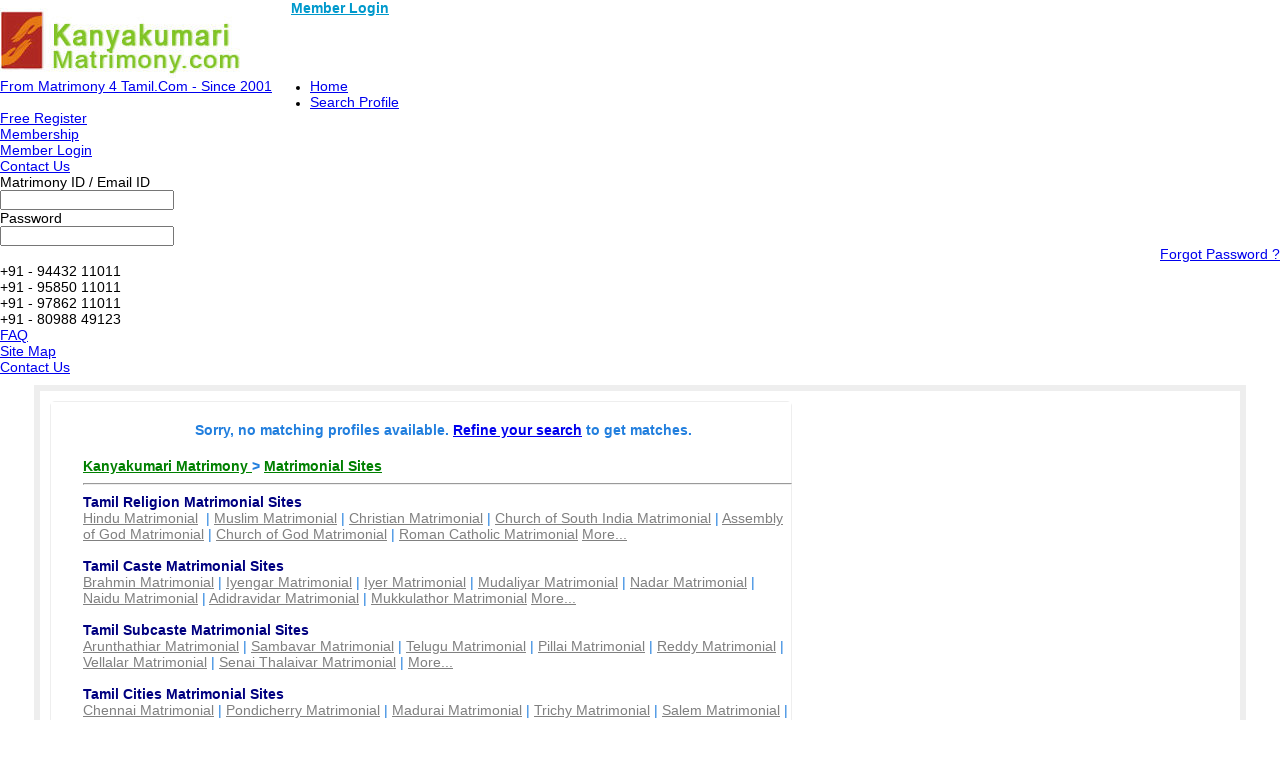

--- FILE ---
content_type: text/html; charset=utf-8
request_url: https://www.kanyakumarimatrimony.com/Born-Again-Matrimonial/Nandavarik-Matrimonial/
body_size: 39430
content:

<!DOCTYPE html PUBLIC "-//W3C//DTD XHTML 1.0 Transitional//EN" "http://www.w3.org/TR/xhtml1/DTD/xhtml1-transitional.dtd">
<html xmlns="http://www.w3.org/1999/xhtml">

<head><title>
	Born Again Nandavarik Brides and Grooms, Matrimonial, Matrimony - Kanyakumari Matrimony.com.
</title><meta name="description" content="Search 1000s of Born Again Nandavarik Brides &amp; Nandavarik Grooms From Kanyakumari Matrimony Kanyakumari Matrimony.com. - Register Free" /><meta name="keywords" content="Born Again, Nandavarik, Brides, Grooms, Matrimonial, Matrimony, Kanyakumari Matrimony, Matrimony Sites" />
<meta name="google-site-verification" content="X2zTiwun7IBNjpK19Hdhbah-gzv6t9SDXrqgqzlilt4" />
<meta name="Owner" content="kanyakumarimatrimony.com" />
<meta name="copyright" content="Kanyakumarimatrimony.com Matrimonials" />
<meta name="Author" content="KanyakumariMatrimony.com Kanyakumari Matrimonial Team" />
<meta name="robots" content="all,noodp,noydir" /><meta name="audience" content="all" /><meta name="subject" content="matrimonial, matrimonial profiles, search bride groom, free matrimonials" /><meta name="distribution" content="global" /><meta name="page-type" content="Matrimonial - India" /><meta http-equiv="Content-Language" content="en" /><meta http-equiv="content-type" content="text/html; charset=UTF-8" /><meta name="viewport" content="width=device-width, initial-scale=1" /><meta http-equiv="cache-control" content="no-cache" /><meta http-equiv="pragma" content="no-cache" /><meta http-equiv="content-type" content="text/html; charset=utf-8" />
<link rel="canonical" href="http://www.kanyakumarimatrimony.com"  />
<link rel="icon"  href="http://www.kanyakumarimatrimony.com/favicon.ico" type="image/x-icon" />
<link rel="alternate" href="http://www.kanyakumarimatrimony.com" hreflang="ta-IN" />
<link rel="shortcut icon" type="image/x-icon" href="http://www.kanyakumarimatrimony.com/favicon.ico" />


       
<link href="http://imgs.arakkonammatrimony.com/css/community-comp_new.css" rel="Stylesheet" type="text/css" /><link href="http://imgs.arakkonammatrimony.com/css/main-master-sprite.css" rel="Stylesheet" type="text/css" /><link href="http://imgs.arakkonammatrimony.com/css/chmstr-customized.css" rel="Stylesheet" type="text/css" />
<script type="text/javascript" src="http://imgs.arakkonammatrimony.com/js/jquery-1.4.2.min.js"></script>
<script type="text/javascript" src="http://imgs.arakkonammatrimony.com/js/chennai_master_comp.js"></script>



 
<link href="https://imgs.arakkonammatrimony.com/css/search-page-reg.css" rel="Stylesheet" type="text/css" />
<link href="https://imgs.arakkonammatrimony.com/css/search-result.css" rel="Stylesheet" type="text/css" />
<link href="https://imgs.arakkonammatrimony.com/css/search-results-sprite.css" rel="Stylesheet" type="text/css" />
<link href="https://imgs.arakkonammatrimony.com/css/search_result_UI_new.css" rel="Stylesheet" type="text/css" /> 
<script language="javascript" type="text/javascript" src="https://imgs.arakkonammatrimony.com/js/search-page-registration.js"></script>
<script type="text/javascript" src="https://imgs.arakkonammatrimony.com/js/show-hide.js"></script>
<!-- start image slider -->
	<script src="https://imgs.arakkonammatrimony.com/js/jquery.carouFredSel-6.0.4-packed.js" type="text/javascript"></script>
		<script type="text/javascript">
			function setNavi( $c, $i, sides ) { //alert(sides);
		    var current = $c.triggerHandler( 'currentPosition' );
		   $('#pageno-'+sides+' span').text( current+1 );
           }
			
			jQuery(document).ready(function ($) { //alert("jqery READY");
			
			$('.photo-carousel').each(function () {
           // alert(this.id);
           $('#'+this.id).carouFredSel({
			auto: false,
			items: 1,
			width: 290,
			height: 331,
			left: 0,
			prev: '#prev-'+this.id,
			next: '#next-'+this.id,
			pagination: {
			container: '.pager span',
			},
			scroll: {
				onBefore: function( data ) {
				setNavi( $(this), data.items.visible, this.id);
			}
			},
			onCreate: function( data ) {
				setNavi( $(this), data.items, this.id );
					}
				});
			});

      });
</script>
        <!-- end image slider -->   
 
<style type="text/css">

.content_wrapper #result_wrapper {width:1200px !important;}

.lkcol
{
    color:green; 
}

.lkcont
{
    color:Gray;
}

.lkhead
{
    text-decoration:none;
    font-weight:bold;    
    color:Navy;
}
.content_wrapper #result_wrapper {width:1200px !important;}


@media only screen and (min-width: 320px) and (max-width: 767px) {

.header_wrapper_logo {width: 240px !important;}   

}

</style>
      


<!-- google+ aysnc. load -->

<script type="text/javascript">
    (function () {
        var po = document.createElement('script'); po.type = 'text/javascript'; po.async = true;
        po.src = 'https://apis.google.com/js/plusone.js?onload=onLoadCallback';
        var s = document.getElementsByTagName('script')[0]; s.parentNode.insertBefore(po, s);
    })();
</script>

<!-- end google+ aysnc. load -->

</head>

<body>
<!-- facebook api includes -->
<div id="fb-root"></div>
<script type="text/javascript">    (function (d, s, id) {
        var js, fjs = d.getElementsByTagName(s)[0];
        if (d.getElementById(id)) return;
        js = d.createElement(s); js.id = id;
        js.src = "//connect.facebook.net/en_US/all.js#xfbml=1";
        fjs.parentNode.insertBefore(js, fjs);
    } (document, 'script', 'facebook-jssdk'));</script>
<!-- end api includes -->

<form method="post" action="/Born-Again-Matrimonial/Nandavarik-Matrimonial/" id="theform">
<div class="aspNetHidden">
<input type="hidden" name="__EVENTTARGET" id="__EVENTTARGET" value="" />
<input type="hidden" name="__EVENTARGUMENT" id="__EVENTARGUMENT" value="" />
<input type="hidden" name="__VIEWSTATE" id="__VIEWSTATE" value="/wEPDwULLTIwNTU2NDU1MDZkGAEFHl9fQ29udHJvbHNSZXF1aXJlUG9zdEJhY2tLZXlfXxYCBQ9jdGwwMCRpbWdoZWFkZXIFEmN0bDAwJEltYWdlQnV0dG9uMymBI9+5YNAJo3lkmUNtn9vg11AfYzehK9sQzOsPY1pV" />
</div>

<script type="text/javascript">
//<![CDATA[
var theForm = document.forms['theform'];
if (!theForm) {
    theForm = document.theform;
}
function __doPostBack(eventTarget, eventArgument) {
    if (!theForm.onsubmit || (theForm.onsubmit() != false)) {
        theForm.__EVENTTARGET.value = eventTarget;
        theForm.__EVENTARGUMENT.value = eventArgument;
        theForm.submit();
    }
}
//]]>
</script>


<script src="/WebResource.axd?d=xpWdI6cI6xwgJ7a4P8Lxrt2RcDQ7QD9RCNC1O4cLIV-s2skZi5NhEl1tAgvy1DGFbAUJPe0HxP0nMakrpLwh8dmHokXgFC3JDuwjkBjpMkE1&amp;t=638901739900000000" type="text/javascript"></script>


<script src="/ScriptResource.axd?d=-CLuyeXwl28t8n5Z0uOrUYJr3jH0r1qxIyhlOxaYQV7RTH_-j5KFBxmyG6GU7yWRyrpWFRNv_NZCnaOZ_w0nFp03q-MF7qD1YBdOV7TzaoGNoVM6dP46ezqFHCJi0HJKfzs0ESR1aygFHK7ryQ_uKDp1fQxEMn13d7-zwwgwwKE7X3FRqzHtHZKQXmSgzzZr0&amp;t=5c0e0825" type="text/javascript"></script>
<script type="text/javascript">
//<![CDATA[
if (typeof(Sys) === 'undefined') throw new Error('ASP.NET Ajax client-side framework failed to load.');
//]]>
</script>

<script src="/ScriptResource.axd?d=YoLYmiozmkiWNHDEFWaa4OnFAAEdOOJOTg1BVE5DpSLv1Y0WLarBkjm7ff4zEFLzOei4Vie03NlTCIfb9ZoHNqrNueqekNUpYmGe4phq0tRV9mhZkbOolL6TGf7iT6TvBbXj8u4FS1l9r9XxqjoBkKeUXW98PA7WdZqZJhfDH5Hb8Z7WpOyipGJEeWdQ_6y20&amp;t=5c0e0825" type="text/javascript"></script>
<div class="aspNetHidden">

	<input type="hidden" name="__VIEWSTATEGENERATOR" id="__VIEWSTATEGENERATOR" value="DD88FCD9" />
	<input type="hidden" name="__PREVIOUSPAGE" id="__PREVIOUSPAGE" value="4kyy_pGLF7zLMq3pkAr1AI_cNRJ714bnpdFQjZLvjUkKf0in3DMSuzHQd2lvG-501kGNo2kKjjLGbyFDT7rgtx5gWOR3ZUzzwGLqqUQq4pw0IaQiF1uJIzzLPogIm8JW0" />
</div>
 <script type="text/javascript">
//<![CDATA[
Sys.WebForms.PageRequestManager._initialize('ctl00$ScriptManager1', 'theform', [], [], [], 600, 'ctl00');
//]]>
</script>

    <div class="header_wrapper">
    <div class="header_wrapper_logo_main">
  <div class="header_wrapper_logo"><input type="image" name="ctl00$imgheader" id="imgheader" title="Kanyakumari&#39;s No.1 Matrimonial Portal" src="http://imgs.arakkonammatrimony.com/changed-logos/kanyakumari.jpg" alt="Kanyakumari Matrimony" onclick="javascript:WebForm_DoPostBackWithOptions(new WebForm_PostBackOptions(&quot;ctl00$imgheader&quot;, &quot;&quot;, false, &quot;&quot;, &quot;../../index.aspx&quot;, false, false))" /></div>
           
   <div class="nav_top"><span class="style45"><a href="http://www.kanyakumarimatrimony.com/login.aspx" class="style45" style="font-weight:bold;color:#09c" >Member Login</a></span>
         </div>
  
    </div>
        <div id="headerWrapper" class="header_wrapper_logo_name"><a href='http://www.Matrimony4Tamil.com' class='logobottomtext'>From Matrimony 4 Tamil.Com - Since 2001</a></div>
     
 <div class="nav_cont">
    <div class="nav">
      <ul>
        <li class=""><a href="http://www.kanyakumarimatrimony.com/index.aspx" title="Home">Home</a></li>
        <li><a href="http://www.kanyakumarimatrimony.com/search/matrimonial-search-profiles.aspx" title="Search Profile">Search Profile</a></li>
          <li><a href="http://www.kanyakumarimatrimony.com/registration/matrimonial-registration-form.aspx" title="Free Register">Free Register</a></li>
        <li><a href="http://www.kanyakumarimatrimony.com/payment/payment-options.aspx" title="Membership">Membership</a></li>
        <li><a href="http://www.kanyakumarimatrimony.com/profile/matrimonial-myhome.aspx" title="My Matrimony">Member Login</a></li>
        
     
        
     </ul>
      </div>
   <div class="nav_right" >
      <a href="http://www.kanyakumarimatrimony.com/common-matrimonial/contactus.aspx" title="Contact Us">Contact Us</a>
    
   </div>
  </div>
  
</div>
     <div class="content_wrapper">
<!--float login starts here-->
<div style="position:relative">
<div id="Panel1" onkeypress="javascript:return WebForm_FireDefaultButton(event, &#39;ImageButton3&#39;)">
	
<div class="float_login">
  
    <div class="f-log-row">
      <div class="f-l-lab">Matrimony ID / Email ID</div>
     <input name="ctl00$way" type="text" id="way" />
    </div>
    <div class="f-log-row">
      <div class="f-l-lab">Password</div>
      <input name="ctl00$credential" type="password" id="credential" />
    </div>
    <div class="f-log-row2" align="right">
    <div class="f-log-row4">
     <a href="http://www.kanyakumarimatrimony.com/forgotpassword/forget-password.aspx">Forgot Password ?</a></div>
      <input type="image" name="ctl00$ImageButton3" id="ImageButton3" class="sigin" src="http://imgs.arakkonammatrimony.com/images/img_trans.gif" alt="Matrimony Login" />  
    </div>
   
  </div>
    
</div>
	<div class="dist-drop">
    
    </div>    
    <div class="call-drop">
    <div class="c-dr-row">+91 - 94432 11011</div>
    <div class="c-dr-row">+91 - 95850 11011</div>
    <div class="c-dr-row">+91 - 97862 11011</div>
    <div class="c-dr-row1">+91 - 80988 49123</div>
    </div>    
    <div class="help-drop">
    <div class="h-dr-row"><a href="http://www.kanyakumarimatrimony.com/common-matrimonial/help.aspx">FAQ</a></div>
    <div class="h-dr-row"><a href="http://www.kanyakumarimatrimony.com/common-matrimonial/matrimonial-sitemap.aspx">Site Map</a></div>
    <div class="h-dr-row1"><a href="http://www.kanyakumarimatrimony.com/common-matrimonial/contactus.aspx">Contact Us</a></div>
    </div>
  </div>
  <!--float login ends-->
  



 
    <div id="result_wrapper">
<div id="result_main">
 
     <div style="align-content:center !important;">
   <a id="cnt_pagecontent_topbnranchor" target="_blank" style="display:none;"><img id="cnt_pagecontent_topbnrimg" class="alldevices" /></a>
        </div>
<div id="r-main-right">

    <!--r-right-top-end-->

    <!--r-center-end-->
<table cellspacing="1" cellpadding="3" id="cnt_pagecontent_dtgCusts" style="color:Black;background-color:White;width:100%;">
	<tr>
		<td>&nbsp;</td><td>&nbsp;</td>
	</tr>
</table>
                                    
    <!--r-content-end-->

    <!--r-content-end-->
    
 <div id="cnt_pagecontent_noflink">
    <table style="color:#227FDE;margin-left:30px" width="98%">
        <tr>
            <td style="font-weight:bolder" colspan="2" align="center">
                <span id="cnt_pagecontent_noF">Sorry, no matching profiles available. <a href='http://www.kanyakumarimatrimony.com/search/matrimonial-search-profiles.aspx'>Refine your search</a> to get matches.</span></td>
        </tr>
        <tr>
            <td style="font-weight:bolder">
                &nbsp;</td>
            <td>
                &nbsp;</td>
        </tr>
        <tr>
            <td style="font-weight:bolder">
               <a class="lkcol" href="http://www.kanyakumarimatrimony.com">Kanyakumari Matrimony </a> &gt; <a class="lkcol" href="http://www.kanyakumarimatrimony.com/tamilmatrimony/matrimonial-links.aspx">Matrimonial Sites</a> </td>
            <td>
                &nbsp;</td>
        </tr>
        <tr>
            <td>
               <hr /></td>
            <td>
                &nbsp;</td>
        </tr>
        <tr>
            <td colspan="2">
                <table border="0" cellpadding="0" cellspacing="0"  width="98%">
                    
                    <tr>
            <td>
                <b><a class="lkhead" href="http://www.kanyakumarimatrimony.com/tamilmatrimony/religion.aspx">Tamil Religion Matrimonial Sites</a></b></td>
                    </tr>
                    <tr>
            <td>
             <a class="lkcont" href="http://www.kanyakumarimatrimony.com/matrimonial/3/Hindu/">Hindu Matrimonial</a>&nbsp; | <a class="lkcont" href="http://www.kanyakumarimatrimony.com/matrimonial/3/Muslim/">Muslim Matrimonial</a> | <a class="lkcont" href="http://www.kanyakumarimatrimony.com/matrimonial/3/Christian/">Christian Matrimonial</a> | <a class="lkcont" href="http://www.kanyakumarimatrimony.com/matrimonial/3/ChurchOfSouth-India/">Church of South India Matrimonial</a> | <a class="lkcont" href="http://www.kanyakumarimatrimony.com/matrimonial/3/AssemblyofGod/">Assembly of God Matrimonial</a> | <a class="lkcont" href="http://www.kanyakumarimatrimony.com/matrimonial/3/ChurchOfGod/">Church of God Matrimonial</a> | <a class="lkcont" href="http://www.kanyakumarimatrimony.com/matrimonial/3/Roman-Catholic/">Roman Catholic Matrimonial</a> 
                <a class="lkcont" href="http://www.kanyakumarimatrimony.com/tamilmatrimony/religion.aspx">More...</a></td>
                    </tr>
                    <tr>
            <td>
                &nbsp;</td>
                    </tr>
                    <tr>
            <td>
                <b><a class="lkhead" href="http://www.kanyakumarimatrimony.com/tamilmatrimony/caste.aspx">Tamil Caste Matrimonial Sites</a></b></td>
                    </tr>
                    <tr>
            <td>
              <a class="lkcont" href="http://www.kanyakumarimatrimony.com/matrimonial/1/Brahmin/">Brahmin Matrimonial</a> | <a class="lkcont" href="http://www.kanyakumarimatrimony.com/matrimonial/1/Brahmin-Iyengar/">Iyengar Matrimonial</a> | <a class="lkcont" href="http://www.kanyakumarimatrimony.com/matrimonial/1/Brahmin-Iyer/">Iyer Matrimonial</a> | <a class="lkcont" href="http://www.kanyakumarimatrimony.com/matrimonial/1/Mudaliar/">Mudaliyar 
                Matrimonial</a> | <a class="lkcont" href="http://www.kanyakumarimatrimony.com/matrimonial/1/Nadar/">Nadar Matrimonial</a> | <a class="lkcont" href="http://www.kanyakumarimatrimony.com/matrimonial/1/Naidu/">Naidu Matrimonial</a> | <a class="lkcont" href="http://www.kanyakumarimatrimony.com/matrimonial/1/adidravidar/">Adidravidar Matrimonial</a> | <a class="lkcont" href="http://www.kanyakumarimatrimony.com/matrimonial/1/Mukkulathor/">Mukkulathor Matrimonial</a>
                <a class="lkcont" href="http://www.kanyakumarimatrimony.com/tamilmatrimony/caste.aspx">More...</a></td>
                    </tr>
                    <tr>
            <td>
                &nbsp;</td>
                    </tr>
                    <tr>
            <td>
                <b><a class="lkhead" href="http://www.kanyakumarimatrimony.com/tamilmatrimony/sub-caste.aspx">Tamil Subcaste Matrimonial Sites</a></b></td>
                    </tr>
                    <tr>
            <td>
                <a class="lkcont" href="http://www.kanyakumarimatrimony.com/matrimonial/28/Arunthathiar">Arunthathiar Matrimonial</a> | <a class="lkcont" href="http://www.kanyakumarimatrimony.com/matrimonial/28/Sambavar/">Sambavar Matrimonial</a> | <a class="lkcont" href="http://www.kanyakumarimatrimony.com/matrimonial/28/Telugu/">Telugu Matrimonial</a> | <a class="lkcont" href="http://www.kanyakumarimatrimony.com/matrimonial/28/Pillai/">Pillai 
                Matrimonial</a> | <a class="lkcont" href="http://www.kanyakumarimatrimony.com/matrimonial/28/Reddy/">Reddy Matrimonial</a> | <a class="lkcont" href="http://www.kanyakumarimatrimony.com/matrimonial/28/Vellalar/">Vellalar Matrimonial</a> | <a class="lkcont" href="http://www.kanyakumarimatrimony.com/matrimonial/28/SenaiThalaivar/">Senai Thalaivar 
                Matrimonial</a> | <a class="lkcont" href="http://www.kanyakumarimatrimony.com/tamilmatrimony/sub-caste.aspx">More...</a></td>
                    </tr>
                    <tr>
            <td>
                &nbsp;</td>
                    </tr>
                    <tr>
            <td>
                <b><a class="lkhead" href="http://www.kanyakumarimatrimony.com/tamilmatrimony/city.aspx">Tamil Cities Matrimonial Sites</a></b></td>
                    </tr>
                    <tr>
            <td>
                 <a class="lkcont"  href ="http://www.kanyakumarimatrimony.com/matrimonial/2/Chennai/">Chennai Matrimonial</a> | 
                    <a class="lkcont"  href ="http://www.kanyakumarimatrimony.com/matrimonial/2/Pondicherry/">Pondicherry Matrimonial</a> | <a class="lkcont"  href ="http://www.kanyakumarimatrimony.com/matrimonial/2/Madurai/">Madurai 
                    Matrimonial</a> | <a class="lkcont"  href ="http://www.kanyakumarimatrimony.com/matrimonial/2/Trichy/">Trichy Matrimonial</a> | <a class="lkcont"  href ="http://www.kanyakumarimatrimony.com/matrimonial/2/Salem/">Salem Matrimonial</a> | <a class="lkcont"  href ="http://www.kanyakumarimatrimony.com/matrimonial/2/Tirunelveli/">Tirunelveli Matrimonial</a> | 
                    <a class="lkcont"  href ="http://www.kanyakumarimatrimony.com/matrimonial/2/Kanyakumari/">Kanyakumari Matrimonial</a> | <a class="lkcont"  href ="http://www.kanyakumarimatrimony.com/matrimonial/2/Trivandrum/">Trivandrum Matrimony</a> <a class="lkcont" href="http://www.kanyakumarimatrimony.com/tamilmatrimony/city.aspx">More...</a>
            </td>
                    </tr>
                    <tr>
            <td>
                &nbsp;</td>
                    </tr>
                    <tr>
            <td>
                <b><a class="lkhead" href="http://www.kanyakumarimatrimony.com/tamilmatrimony/marital-status.aspx">Marital Status Matrimonial Sites</a></b></td>
                    </tr>
                    <tr>
            <td>
               <a class="lkcont" href="http://www.kanyakumarimatrimony.com/matrimonial/11/Unmarried/">Unmarried Matrimonial</a> | <a class="lkcont" href="http://www.kanyakumarimatrimony.com/matrimonial/11/Widow/">Widow/Widower Matrimonial</a> | <a class="lkcont" href="http://www.kanyakumarimatrimony.com/matrimonial/11/Divorced/">Divorced 
                    Matrimonial</a> | <a class="lkcont" href="http://www.kanyakumarimatrimony.com/matrimonial/11/Awaiting-Divorce/">Awaiting divorce Matrimonial</a> <a class="lkcont" href="http://www.kanyakumarimatrimony.com/tamilmatrimony/marital-status.aspx">More...</a>
            </td>
                    </tr>
                    <tr>
            <td>
                &nbsp;</td>
                    </tr>
                    <tr>
            <td>
                <b><a class="lkhead" href="http://www.kanyakumarimatrimony.com/tamilmatrimony/education.aspx">Education Matrimonial Sites</a></b></td>
                    </tr>
                    <tr>
            <td>
                <a class="lkcont" href="http://www.kanyakumarimatrimony.com/matrimonial/9/Bachelors-Engineering-Computers/">Bachelors - Engineering Matrimonial</a> | <a class="lkcont" href="http://www.kanyakumarimatrimony.com/matrimonial/9/Masters-Engineering-Computers/">Masters - Engineering Matrimonial</a> | <a class="lkcont" href="http://www.kanyakumarimatrimony.com/matrimonial/9/Medicine-General-Dental-Surgeon-Others/">Medicine-Dental-Surgeon-Nurse-Others Matrimonial</a> | <a class="lkcont" href="http://www.kanyakumarimatrimony.com/matrimonial/9/Bachelors-Arts-Science-Commerce-Others/">Bachelors-Arts-Science-Commerce Matrimonial</a> | <a class="lkcont" href="http://www.kanyakumarimatrimony.com/matrimonial/9/Masters-Arts-Science-Commerce-Others/">Masters-Arts-Science-Commerce / M Phil Matrimonial</a> | <a class="lkcont" href="http://www.kanyakumarimatrimony.com/matrimonial/9/Management-BBA-MBA-Others/">Management - BBA / MBA  Matrimonial</a> 
                | <a class="lkcont" href="http://www.kanyakumarimatrimony.com/tamilmatrimony/education.aspx">More...</a></td>
                    </tr>
                    <tr>
            <td>
                &nbsp;</td>
                    </tr>
                    <tr>
            <td>
                <b><a class="lkhead"  href="http://www.kanyakumarimatrimony.com/tamilmatrimony/occupation.aspx">Occupation Matrimonial Sites</a></b></td>
                    </tr>
                    <tr>
            <td>
                <a class="lkcont" href="http://www.kanyakumarimatrimony.com/matrimonial/12/Doctor/">Doctor Matrimonial</a> | <a class="lkcont" href="http://www.kanyakumarimatrimony.com/matrimonial/12/Engineer-Non-IT/">Engineer Matrimonial</a> | <a class="lkcont" href="http://www.kanyakumarimatrimony.com/matrimonial/12/Software-Professional/">Software Professional Matrimonial</a> | 
                    <a class="lkcont" href="http://www.kanyakumarimatrimony.com/matrimonial/12/Professor-Lecturer/">Professor-Lecturer Matrimonial</a> | <a class="lkcont" href="http://www.kanyakumarimatrimony.com/matrimonial/12/Business-Man/">Business Man Matrimonial</a> | <a class="lkcont" href="http://www.kanyakumarimatrimony.com/matrimonial/12/BankingService-Professional/">Banking 
                    Matrimonial</a> | <a class="lkcont" href="http://www.kanyakumarimatrimony.com/matrimonial/12/Banking-Finance/">Finance Matrimonial</a> | <a class="lkcont" href="http://www.kanyakumarimatrimony.com/matrimonial/12/Teaching-Acadamecian/">Teaching Matrimonial</a> | <a class="lkcont" href="http://www.kanyakumarimatrimony.com/tamilmatrimony/occupation.aspx">More...</a>
            </td>
                    </tr>
                    <tr>
            <td>
                &nbsp;</td>
                    </tr>
                    </table>
            </td>
        </tr>
        <tr>
            <td colspan="2">
                 &nbsp;</td>
        </tr>
    </table>
    </div>

</div><!--r-right-main-end-->
</div><!--main form end-->

 <!-- newly added -->

    <div style="clear:both"></div>
</div>

<input type="hidden" id="category" name="category" value='Born Again' />
<input type="hidden" id="subcategory" name="subcategory" value='Nandavarik' />

  <input type="hidden" id="dist" name="dist" value='' />
  <input type="hidden" id="ed" name="ed" value='' />


  <link href="http://imgs.arakkonammatrimony.com/css/responsive.css" rel="stylesheet" type="text/css" />
 </div>  
 
<script laungauge='javascript' type='text/javascript'>var _gaq = _gaq || [];_gaq.push(['_setAccount', 'UA-34901268-1']);_gaq.push(['_setDomainName', 'kanyakumarimatrimony.com']);_gaq.push(['_trackPageview']);(function() {var ga = document.createElement('script'); ga.type = 'text/javascript'; ga.async = true;ga.src = ('https:' == document.location.protocol ? 'https://' : 'http://') + 'stats.g.doubleclick.net/dc.js';var s = document.getElementsByTagName('script')[0]; s.parentNode.insertBefore(ga, s);})();</script></form>   
<div class="inside_footer_main">
<div class="inside_footer_top">
      <div class="inside_footer-links4_heading"  ><span style="color: #666;   font-weight: bold; text-align: left;">Explore</span>
            </div>
            
            <div class="inside_footer-links">
                <ul>
                    
                    <li><a href="http://www.kanyakumarimatrimony.com/index.aspx">Home</a></li>
                    <li>|</li>
                    <li><a href="http://www.kanyakumarimatrimony.com/login.aspx">Login</a></li>
                    <li>|</li>
                    <li><a href="http://www.kanyakumarimatrimony.com/registration/matrimonial-registration-form.aspx" class="menulink" title="Free Register">Free Register</a></li>
                    <li>|</li>
                     <li><a href="http://www.kanyakumarimatrimony.com/common-matrimonial/contactus.aspx">Contact Us</a></li>
                    <li>|</li>
                </ul>
            </div>

            
            <div class="inside_footer-links1">
                <ul>
                    
                    
                    <li><a href="http://www.kanyakumarimatrimony.com/common-matrimonial/advertisement.aspx">Advertise With Us </a></li>
                    <li>|</li>
                    <li><a href="http://www.kanyakumarimatrimony.com/payment/payment-options.aspx">Membership Options</a></li>
                    <li>|</li>
                    
                    <li><a href="http://www.kanyakumarimatrimony.com/common-matrimonial/matrimonial-report-misuse.aspx">Report Missuse</a></li>
                    <li>|</li>
                </ul>
            </div>


            
            <div class="inside_footer-links2">
                <ul>
                    
                    
                    <li><a href="http://www.kanyakumarimatrimony.com/common-matrimonial/matrimonial-sitemap.aspx">Sitemap</a></li>
                    <li>|</li>
                      <li><a href="http://www.kanyakumarimatrimony.com/common-matrimonial/aboutus.aspx">About Us</a></li>
                    <li>|</li>
                    <li><a href="http://www.kanyakumarimatrimony.com/common-matrimonial/matrimonial-terms-condition-2.aspx">Terms & Conditions</a></li>
                    <li>|</li>
                    <li><a href="http://www.kanyakumarimatrimony.com/common-matrimonial/matrimonial-privacy-policy.aspx">Privacy Policy</a></li>
                    <li>|</li>
                    <li><a href="http://www.kanyakumarimatrimony.com/common-matrimonial/matrimonial-security-tips.aspx">Security Tips</a></li>
                </ul>
            </div>


 <div style="clear:both"></div>
 </div>
 </div>
<div class="inside_footer_bottom">
<!-- new one -->
<div class="inside_footer-links4_heading"><h1 class="inside_footer-links4_head_1" style=" line-height:21px !important">Browse Matrimonial Profiles By</h1></div>
  <div class="inside_footer-links4">
    <ul>
      <li><a href="http://www.kanyakumarimatrimony.com/tamilmatrimony/religion.aspx">Religion</a></li><li>|</li>
      <li><a href="http://www.kanyakumarimatrimony.com/tamilmatrimony/caste.aspx">Caste</a></li><li>|</li>
      <li><a href="http://www.kanyakumarimatrimony.com/tamilmatrimony/sub-caste.aspx">Subcaste</a></li><li>|</li>      
      <li><a href="http://www.kanyakumarimatrimony.com/tamilmatrimony/city.aspx">Cities</a></li><li>|</li>
      <li><a href="http://www.kanyakumarimatrimony.com/tamilmatrimony/marital-status.aspx">Marital Status</a></li><li>|</li>
      <li><a href="http://www.kanyakumarimatrimony.com/tamilmatrimony/education.aspx">Education</a></li><li>|</li>   
   	  <li><a href="http://www.kanyakumarimatrimony.com/tamilmatrimony/occupation.aspx">Occupation</a></li><li>|</li>
      <li><a href="http://www.kanyakumarimatrimony.com/tamilmatrimony/matrimonial-links.aspx">More</a></li><li></li>       
    </ul>
  </div>
<!-- end one -->
<div class="inside_footer-links5_heading"><h2 class="inside_footer-links5_head_2" style=" line-height:21px !important">Community Matrimonial Sites </h2></div>



    <div class="inside_footer-links5">
    <ul>
      <li><a href="http://www.kanyakumarimatrimony.com/matrimonial/1/Brahmin/">Tamil Brahmin Matrimony</a></li>
      <li><a href="http://www.kanyakumarimatrimony.com/matrimonial/1/Brahmin-Iyengar/">Tamil Iyengar Matrimonial</a></li>
      <li><a href="http://www.kanyakumarimatrimony.com/matrimonial/1/Brahmin-Iyer/">Tamil Iyer Matrimony</a></li>
      <li><a href="http://www.kanyakumarimatrimony.com/matrimonial/1/Nadar/">Tamil Nadar Matrimonial</a></li>
      <li><a href="http://www.kanyakumarimatrimony.com/matrimonial/1/Vanniar/">Tamil Vanniyar Matrimony</a></li>
        <li><a href="http://www.kanyakumarimatrimony.com/matrimonial/1/Naidu/">Tamil Naidu Matrimony</a></li>
      <li><a href="http://www.kanyakumarimatrimony.com/matrimonial/1/Chettiar/">Tamil Chettiar Matrimonial</a></li>
      <li><a href="http://www.kanyakumarimatrimony.com/matrimonial/1/Gounder/">Tamil Gounder Matrimony</a></li>
       <li><a href="http://www.kanyakumarimatrimony.com/matrimonial/1/Kallar/">Tamil Kallar Matrimonial</a></li>
       <li><a href="http://www.kanyakumarimatrimony.com/matrimonial/1/Maravar/">Tamil Maravar Matrimony</a></li>
      
     </ul></div>
     
      <div class="inside_footer-links5">
    <ul>
      
      <li><a href="http://www.kanyakumarimatrimony.com/matrimonial/1/Mudaliar/">Tamil Mudaliar Matrimony</a></li>
      <li><a href="http://www.kanyakumarimatrimony.com/matrimonial/1/Mukkulathor/">Tamil Mukkulathor Matrimonial</a></li>
      <li><a href="http://www.kanyakumarimatrimony.com/matrimonial/1/AdiDravidar(SC)/">Tamil Adidravidar Matrimony</a></li>
      <li><a href="http://www.kanyakumarimatrimony.com/matrimonial/1/Pillai/">Tamil Pillai Matrimonial</a></li>
      <li><a href="http://www.kanyakumarimatrimony.com/matrimonial/1/Naicker/">Tamil Naicker Matrimony</a></li>
        <li><a href="http://www.kanyakumarimatrimony.com/matrimonial/1/Reddiar/">Tamil Reddiar Matrimony</a></li>
      <li><a href="http://www.kanyakumarimatrimony.com/matrimonial/1/Yadava/">Tamil Yadava Matrimonial</a></li>
      <li><a href="http://www.kanyakumarimatrimony.com/matrimonial/1/Muthuraja/">Tamil Muthuraja Matrimony</a></li>
      <li><a href="http://www.kanyakumarimatrimony.com/matrimonial/1/vishwakarma/">Tamil Vishwakarma Matrimonial</a></li>
      <li><a href="http://www.kanyakumarimatrimony.com/search/community-matrimony.aspx">More Tamil Community Sites</a></li>
      </ul></div>
    
   


<div class="inside_footer-links5_heading"><h3 class="inside_footer-links5_head_2" style=" line-height:21px !important">
    Tamilnadu Community Based&nbsp; Brides and Grooms </h3></div>

 <div class="inside_footer-links5">
    <ul>
      <!--<li><a href="http://www.kanyakumarimatrimony.com/matrimonial/1/Brahmin/">Kanyakumari Brahmin Brides and Grooms</a></li> -->
      <li><a href="http://www.kanyakumarimatrimony.com/Hindu-Matrimonial/Brahmin-Iyer-Matrimonial/index.aspx">Kanyakumari Brahmin Brides and Grooms</a></li>
      <li><a href="http://www.kanyakumarimatrimony.com/Hindu-Matrimonial/Brahmin-Iyengar-Matrimonial/index.aspx">Kanyakumari Iyengar Brides and Grooms</a></li>
      <li><a href="http://www.kanyakumarimatrimony.com/Hindu-Matrimonial/Brahmin-Iyer-Matrimonial/index.aspx">Kanyakumari Iyer Brides and Grooms</a></li>
      <li><a href="http://www.kanyakumarimatrimony.com/Hindu-Matrimonial/Nadar-Matrimonial/index.aspx">Kanyakumari Nadar Brides and Grooms</a></li>
      <li><a href="http://www.kanyakumarimatrimony.com/Hindu-Matrimonial/Vanniar-Matrimonial/index.aspx">Kanyakumari Vanniyar Brides and Grooms</a></li>
      <li><a href="http://www.kanyakumarimatrimony.com/Hindu-Matrimonial/Naidu-Matrimonial/index.aspx">Kanyakumari Naidu Brides and Grooms</a></li>
      <li><a href="http://www.kanyakumarimatrimony.com/Hindu-Matrimonial/Chettiar-Matrimonial/index.aspx">Kanyakumari Chettiar Brides and Grooms</a></li>
      <li><a href="http://www.kanyakumarimatrimony.com/Hindu-Matrimonial/Gounder-Matrimonial/index.aspx">Kanyakumari Gounder Brides and Grooms</a></li>
      <li><a href="http://www.kanyakumarimatrimony.com/Hindu-Matrimonial/Kallar-Matrimonial/index.aspx">Kanyakumari Kallar Brides and Grooms</a></li>
      <li><a href="http://www.kanyakumarimatrimony.com/Hindu-Matrimonial/Maravar-Mukkulathor-Thevar-Matrimonial/index.aspx">Kanyakumari Maravar Brides and Grooms</a></li>
    
     </ul></div>
      <div class="inside_footer-links5">
    <ul>
      
      <li><a href="http://www.kanyakumarimatrimony.com/Hindu-Matrimonial/Mudaliar-Matrimonial/index.aspx">Kanyakumari Mudaliar Brides and Grooms</a></li>
      <li><a href="http://www.kanyakumarimatrimony.com/Hindu-Matrimonial/Maravar-Mukkulathor-Thevar-Matrimonial/index.aspx">Kanyakumari Mukkulathor Brides and Grooms</a></li>
      <li><a href="http://www.kanyakumarimatrimony.com/Hindu-Matrimonial/AdiDravidar-SC-Matrimonial/index.aspx">Kanyakumari Adidravidar Brides and Grooms</a></li>
      <li><a href="http://www.kanyakumarimatrimony.com/Hindu-Matrimonial/Pillai-Matrimonial/index.aspx">Kanyakumari Pillai Brides and Grooms</a></li>
      <li><a href="http://www.kanyakumarimatrimony.com/Hindu-Matrimonial/Naicker-Matrimonial/index.aspx">Kanyakumari Naicker Brides and Grooms</a></li>
      <li><a href="http://www.kanyakumarimatrimony.com/Hindu-Matrimonial/Reddiar-Matrimonial/index.aspx">Kanyakumari Reddiar Brides and Grooms</a></li>
      <li><a href="http://www.kanyakumarimatrimony.com/Hindu-Matrimonial/Senai-Thalaivar-Matrimonial/index.aspx">Kanyakumari Senaithalaivar Brides and Grooms</a></li>
      <li><a href="http://www.kanyakumarimatrimony.com/Hindu-Matrimonial/Muthuraja-Matrimonial/index.aspx">Kanyakumari Muthuraja Brides and Grooms</a></li>
      <li><a href="http://www.kanyakumarimatrimony.com/Hindu-Matrimonial/Viswakarma-Achari-Matrimonial/index.aspx">Kanyakumari Vishwakarma Brides and Grooms</a></li>
      <li><a href="http://www.kanyakumarimatrimony.com/search/community-matrimony.aspx">More Kanyakumari Tamil Community Brides and Grooms</a></li>
    
      </ul></div>
    

</div>
    <div style="clear:both" />
<!-- footer area google/fb/linked in -->
<div class="inside_footer_cop-r">
<div class="inside_footer_cop-r-sub">All Rights Reserved.&copy; Copyright 2001 - 2025 Nila Matrimony.Com, Tamilnadu, India<br />
     <a href="https://www.facebook.com/KanyakumariMatrimonydotcom/"  target="_blank">     
                             <img src="//imgs.tamilmatrimony.com/bmimgs/footer-fb-icon.png" id="imgFacebook" alt="&lt;%=getFacebookpage %>" title="&lt;%=getFacebookpage %>" border="0" />
    
    </a>
        <br />
    
        <span style="color:#000 !important">Kanyakumari Matrimony - Kanyakumari Marriage Bureau - Kanyakumari Thirumana Thagaval Maiyam </span>
    <a id="myBtn" onclick="topFunction()" title="Go to top">Top</a>
</div>
  </div>

 
    <style type="text/css">
        .nav_top_logoff
        {
            width:auto !important;
            float:none !important;
        }
          .header_wrapper_logo_main
        {
            width:100% !important;
        }
          .header_wrapper_logo_name 
          {
              width:310px !important;
          }
          .style45
        {
            font-size:14px !important;
        }
           .inside_footer-links5_head_2
   {
       width:100% !important;
   }
            @media only screen and (max-width: 479px){
.header_wrapper_logo
        {
    width:200px !important; 
}
/*.nav_top1, .nav_top_logoff a,.nav_top a
{
    font-size:11px !important;
}*/
        }
        @media only screen and (max-width: 767px) {
            .header_wrapper_logo_main{
                 width:210px !important;
            }
            .logobottomtext
            {
                font-size:10px !important;
            }
        }
        @media only screen and (max-width: 767px){
        .header_wrapper_logo_main {
                width: 100% !important;
       float: left;
            }
        .header_wrapper_logo
        {
            margin:unset !important;
            left:0px !important;
        }

        }
      
        @media only screen and (max-width: 479px) {
            .header_wrapper_logo {
                width: 200px !important;
                float: left;
            }
            .nav_top
            {
                float:left !important;
                margin-top:10px !important;
            }
        }
         td, th, input, textarea, select, a, span, div ,p {
    font-size: 14px !important;
}
          
  @media only screen and (max-width: 767px) {
            ul.menu ul li a {
                width: max-content !important;
            }
        }
       @media only screen and (max-width: 767px) {
           .nav li a, .nav_right a, ul.menu .menulink {
               font-size: 13px !important;
           }
       }
    @media only screen and (max-width: 1023px) {
            .nav li a, .nav_right a, ul.menu .menulink {
                font-size: 14px !important;
            }
        }
        .style45,.nav_top1, .nav_top_logoff a  
        {
            font-size:14px !important;
        }
       @media only screen and (max-width: 1023px) {
           .nav_top_logoff, .u-h-top-content-sub, .u-h-top-content-sub1, .reg-lab, .nav_right, .nav_top1{
               text-align: right !important;
           }
       }
       .inside_footer-links4 li a, .inside_footer-links5 li a, .inside_footer-links7 li a, .inside_footer-links2 li a, .inside_footer-links li a, .inside_footer-links1 li a, .inside_footer-links3 li a,.inside_footer-links4_head_1,.inside_footer-links5_head_2{
    font-size: 14px !important;
}
.inside_footer-links4 li a, .inside_footer-links5 li a, inside_footer-links5_head_2, .inside_footer-links5_head_2, .inside_footer-links4_head_1, .inside_footer-links4_heading {
    line-height: 23px !important;
}
    </style>
       

<script type="text/javascript">
    try {
        var countries = new ddtabcontent("countrytabs")
        countries.setpersist(true)
        countries.setselectedClassTarget("link") //"link" or "linkparent"
        countries.init()
    }
    catch (e) {
    }
</script>  
<span id="remarketing_google"><script type='text/javascript'>
/* <![CDATA[ */
var google_conversion_id = 882154689;
var google_custom_params = window.google_tag_params;
var google_remarketing_only = true;
/* ]]> */
</script>
<script type='text/javascript' src='//www.googleadservices.com/pagead/conversion.js'>
</script>
<noscript>
<div style='display:inline;'>
<img height='1' width='1' style='border-style:none;' alt='' src='//googleads.g.doubleclick.net/pagead/viewthroughconversion/882154689/?value=0&amp;guid=ON&amp;script=0'/>
</div>
</noscript>
</span>
    </body>
</html>